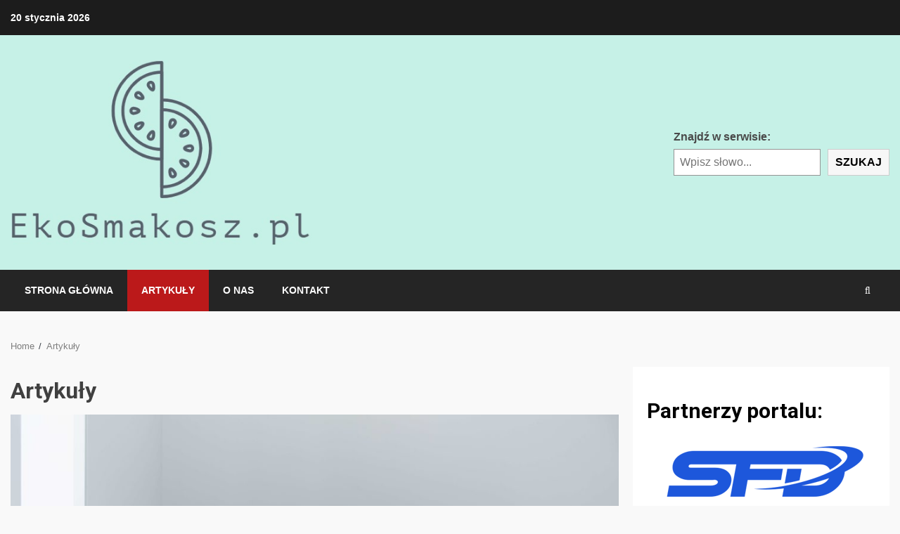

--- FILE ---
content_type: text/html; charset=UTF-8
request_url: http://www.ekosmakosz.pl/artykuly/
body_size: 14547
content:
<!doctype html>
<html dir="ltr" lang="pl-PL">
<head>
    <meta charset="UTF-8">
    <meta name="viewport" content="width=device-width, initial-scale=1">
    <link rel="profile" href="http://gmpg.org/xfn/11">

    <title>Artykuły</title>

		<!-- All in One SEO 4.9.3 - aioseo.com -->
	<meta name="description" content="Jakie białko stosować w diecie osób z chorobami przewlekłymi, np. cukrzycą? Białko a zdrowie nerek – czy białko może obciążać nerki? Jakie białko wspomaga detoksykację organizmu po intensywnych treningach? Jakie białko jest najlepsze w okresie rekonwalescencji po kontuzjach? Białko a suplementy dla wegetarian – jak uzupełnić dietę białkową? Jakie białko jest najlepsze w diecie ketogenicznej" />
	<meta name="robots" content="max-image-preview:large" />
	<meta name="google-site-verification" content="GwOUzRbH5xsUm5ceVVqwMyfjbeOs-Aw5zzdidoEvqsw" />
	<link rel="canonical" href="https://www.ekosmakosz.pl/artykuly/" />
	<meta name="generator" content="All in One SEO (AIOSEO) 4.9.3" />
		<!-- All in One SEO -->

<link rel='dns-prefetch' href='//fonts.googleapis.com' />
<link rel='dns-prefetch' href='//s.w.org' />
<link rel="alternate" type="application/rss+xml" title="Eko Smakosz - na temat białka dla sportowców i nie tylko &raquo; Kanał z wpisami" href="https://www.ekosmakosz.pl/feed/" />
<link rel="alternate" type="application/rss+xml" title="Eko Smakosz - na temat białka dla sportowców i nie tylko &raquo; Kanał z komentarzami" href="https://www.ekosmakosz.pl/comments/feed/" />
<script type="text/javascript">
window._wpemojiSettings = {"baseUrl":"https:\/\/s.w.org\/images\/core\/emoji\/14.0.0\/72x72\/","ext":".png","svgUrl":"https:\/\/s.w.org\/images\/core\/emoji\/14.0.0\/svg\/","svgExt":".svg","source":{"concatemoji":"https:\/\/www.ekosmakosz.pl\/wp-includes\/js\/wp-emoji-release.min.js?ver=6.0.11"}};
/*! This file is auto-generated */
!function(e,a,t){var n,r,o,i=a.createElement("canvas"),p=i.getContext&&i.getContext("2d");function s(e,t){var a=String.fromCharCode,e=(p.clearRect(0,0,i.width,i.height),p.fillText(a.apply(this,e),0,0),i.toDataURL());return p.clearRect(0,0,i.width,i.height),p.fillText(a.apply(this,t),0,0),e===i.toDataURL()}function c(e){var t=a.createElement("script");t.src=e,t.defer=t.type="text/javascript",a.getElementsByTagName("head")[0].appendChild(t)}for(o=Array("flag","emoji"),t.supports={everything:!0,everythingExceptFlag:!0},r=0;r<o.length;r++)t.supports[o[r]]=function(e){if(!p||!p.fillText)return!1;switch(p.textBaseline="top",p.font="600 32px Arial",e){case"flag":return s([127987,65039,8205,9895,65039],[127987,65039,8203,9895,65039])?!1:!s([55356,56826,55356,56819],[55356,56826,8203,55356,56819])&&!s([55356,57332,56128,56423,56128,56418,56128,56421,56128,56430,56128,56423,56128,56447],[55356,57332,8203,56128,56423,8203,56128,56418,8203,56128,56421,8203,56128,56430,8203,56128,56423,8203,56128,56447]);case"emoji":return!s([129777,127995,8205,129778,127999],[129777,127995,8203,129778,127999])}return!1}(o[r]),t.supports.everything=t.supports.everything&&t.supports[o[r]],"flag"!==o[r]&&(t.supports.everythingExceptFlag=t.supports.everythingExceptFlag&&t.supports[o[r]]);t.supports.everythingExceptFlag=t.supports.everythingExceptFlag&&!t.supports.flag,t.DOMReady=!1,t.readyCallback=function(){t.DOMReady=!0},t.supports.everything||(n=function(){t.readyCallback()},a.addEventListener?(a.addEventListener("DOMContentLoaded",n,!1),e.addEventListener("load",n,!1)):(e.attachEvent("onload",n),a.attachEvent("onreadystatechange",function(){"complete"===a.readyState&&t.readyCallback()})),(e=t.source||{}).concatemoji?c(e.concatemoji):e.wpemoji&&e.twemoji&&(c(e.twemoji),c(e.wpemoji)))}(window,document,window._wpemojiSettings);
</script>
<style type="text/css">
img.wp-smiley,
img.emoji {
	display: inline !important;
	border: none !important;
	box-shadow: none !important;
	height: 1em !important;
	width: 1em !important;
	margin: 0 0.07em !important;
	vertical-align: -0.1em !important;
	background: none !important;
	padding: 0 !important;
}
</style>
	<link rel='stylesheet' id='wp-block-library-css'  href='https://www.ekosmakosz.pl/wp-includes/css/dist/block-library/style.min.css?ver=6.0.11' type='text/css' media='all' />
<link rel='stylesheet' id='aioseo/css/src/vue/standalone/blocks/table-of-contents/global.scss-css'  href='https://www.ekosmakosz.pl/wp-content/plugins/all-in-one-seo-pack/dist/Lite/assets/css/table-of-contents/global.e90f6d47.css?ver=4.9.3' type='text/css' media='all' />
<style id='global-styles-inline-css' type='text/css'>
body{--wp--preset--color--black: #000000;--wp--preset--color--cyan-bluish-gray: #abb8c3;--wp--preset--color--white: #ffffff;--wp--preset--color--pale-pink: #f78da7;--wp--preset--color--vivid-red: #cf2e2e;--wp--preset--color--luminous-vivid-orange: #ff6900;--wp--preset--color--luminous-vivid-amber: #fcb900;--wp--preset--color--light-green-cyan: #7bdcb5;--wp--preset--color--vivid-green-cyan: #00d084;--wp--preset--color--pale-cyan-blue: #8ed1fc;--wp--preset--color--vivid-cyan-blue: #0693e3;--wp--preset--color--vivid-purple: #9b51e0;--wp--preset--gradient--vivid-cyan-blue-to-vivid-purple: linear-gradient(135deg,rgba(6,147,227,1) 0%,rgb(155,81,224) 100%);--wp--preset--gradient--light-green-cyan-to-vivid-green-cyan: linear-gradient(135deg,rgb(122,220,180) 0%,rgb(0,208,130) 100%);--wp--preset--gradient--luminous-vivid-amber-to-luminous-vivid-orange: linear-gradient(135deg,rgba(252,185,0,1) 0%,rgba(255,105,0,1) 100%);--wp--preset--gradient--luminous-vivid-orange-to-vivid-red: linear-gradient(135deg,rgba(255,105,0,1) 0%,rgb(207,46,46) 100%);--wp--preset--gradient--very-light-gray-to-cyan-bluish-gray: linear-gradient(135deg,rgb(238,238,238) 0%,rgb(169,184,195) 100%);--wp--preset--gradient--cool-to-warm-spectrum: linear-gradient(135deg,rgb(74,234,220) 0%,rgb(151,120,209) 20%,rgb(207,42,186) 40%,rgb(238,44,130) 60%,rgb(251,105,98) 80%,rgb(254,248,76) 100%);--wp--preset--gradient--blush-light-purple: linear-gradient(135deg,rgb(255,206,236) 0%,rgb(152,150,240) 100%);--wp--preset--gradient--blush-bordeaux: linear-gradient(135deg,rgb(254,205,165) 0%,rgb(254,45,45) 50%,rgb(107,0,62) 100%);--wp--preset--gradient--luminous-dusk: linear-gradient(135deg,rgb(255,203,112) 0%,rgb(199,81,192) 50%,rgb(65,88,208) 100%);--wp--preset--gradient--pale-ocean: linear-gradient(135deg,rgb(255,245,203) 0%,rgb(182,227,212) 50%,rgb(51,167,181) 100%);--wp--preset--gradient--electric-grass: linear-gradient(135deg,rgb(202,248,128) 0%,rgb(113,206,126) 100%);--wp--preset--gradient--midnight: linear-gradient(135deg,rgb(2,3,129) 0%,rgb(40,116,252) 100%);--wp--preset--duotone--dark-grayscale: url('#wp-duotone-dark-grayscale');--wp--preset--duotone--grayscale: url('#wp-duotone-grayscale');--wp--preset--duotone--purple-yellow: url('#wp-duotone-purple-yellow');--wp--preset--duotone--blue-red: url('#wp-duotone-blue-red');--wp--preset--duotone--midnight: url('#wp-duotone-midnight');--wp--preset--duotone--magenta-yellow: url('#wp-duotone-magenta-yellow');--wp--preset--duotone--purple-green: url('#wp-duotone-purple-green');--wp--preset--duotone--blue-orange: url('#wp-duotone-blue-orange');--wp--preset--font-size--small: 13px;--wp--preset--font-size--medium: 20px;--wp--preset--font-size--large: 36px;--wp--preset--font-size--x-large: 42px;}.has-black-color{color: var(--wp--preset--color--black) !important;}.has-cyan-bluish-gray-color{color: var(--wp--preset--color--cyan-bluish-gray) !important;}.has-white-color{color: var(--wp--preset--color--white) !important;}.has-pale-pink-color{color: var(--wp--preset--color--pale-pink) !important;}.has-vivid-red-color{color: var(--wp--preset--color--vivid-red) !important;}.has-luminous-vivid-orange-color{color: var(--wp--preset--color--luminous-vivid-orange) !important;}.has-luminous-vivid-amber-color{color: var(--wp--preset--color--luminous-vivid-amber) !important;}.has-light-green-cyan-color{color: var(--wp--preset--color--light-green-cyan) !important;}.has-vivid-green-cyan-color{color: var(--wp--preset--color--vivid-green-cyan) !important;}.has-pale-cyan-blue-color{color: var(--wp--preset--color--pale-cyan-blue) !important;}.has-vivid-cyan-blue-color{color: var(--wp--preset--color--vivid-cyan-blue) !important;}.has-vivid-purple-color{color: var(--wp--preset--color--vivid-purple) !important;}.has-black-background-color{background-color: var(--wp--preset--color--black) !important;}.has-cyan-bluish-gray-background-color{background-color: var(--wp--preset--color--cyan-bluish-gray) !important;}.has-white-background-color{background-color: var(--wp--preset--color--white) !important;}.has-pale-pink-background-color{background-color: var(--wp--preset--color--pale-pink) !important;}.has-vivid-red-background-color{background-color: var(--wp--preset--color--vivid-red) !important;}.has-luminous-vivid-orange-background-color{background-color: var(--wp--preset--color--luminous-vivid-orange) !important;}.has-luminous-vivid-amber-background-color{background-color: var(--wp--preset--color--luminous-vivid-amber) !important;}.has-light-green-cyan-background-color{background-color: var(--wp--preset--color--light-green-cyan) !important;}.has-vivid-green-cyan-background-color{background-color: var(--wp--preset--color--vivid-green-cyan) !important;}.has-pale-cyan-blue-background-color{background-color: var(--wp--preset--color--pale-cyan-blue) !important;}.has-vivid-cyan-blue-background-color{background-color: var(--wp--preset--color--vivid-cyan-blue) !important;}.has-vivid-purple-background-color{background-color: var(--wp--preset--color--vivid-purple) !important;}.has-black-border-color{border-color: var(--wp--preset--color--black) !important;}.has-cyan-bluish-gray-border-color{border-color: var(--wp--preset--color--cyan-bluish-gray) !important;}.has-white-border-color{border-color: var(--wp--preset--color--white) !important;}.has-pale-pink-border-color{border-color: var(--wp--preset--color--pale-pink) !important;}.has-vivid-red-border-color{border-color: var(--wp--preset--color--vivid-red) !important;}.has-luminous-vivid-orange-border-color{border-color: var(--wp--preset--color--luminous-vivid-orange) !important;}.has-luminous-vivid-amber-border-color{border-color: var(--wp--preset--color--luminous-vivid-amber) !important;}.has-light-green-cyan-border-color{border-color: var(--wp--preset--color--light-green-cyan) !important;}.has-vivid-green-cyan-border-color{border-color: var(--wp--preset--color--vivid-green-cyan) !important;}.has-pale-cyan-blue-border-color{border-color: var(--wp--preset--color--pale-cyan-blue) !important;}.has-vivid-cyan-blue-border-color{border-color: var(--wp--preset--color--vivid-cyan-blue) !important;}.has-vivid-purple-border-color{border-color: var(--wp--preset--color--vivid-purple) !important;}.has-vivid-cyan-blue-to-vivid-purple-gradient-background{background: var(--wp--preset--gradient--vivid-cyan-blue-to-vivid-purple) !important;}.has-light-green-cyan-to-vivid-green-cyan-gradient-background{background: var(--wp--preset--gradient--light-green-cyan-to-vivid-green-cyan) !important;}.has-luminous-vivid-amber-to-luminous-vivid-orange-gradient-background{background: var(--wp--preset--gradient--luminous-vivid-amber-to-luminous-vivid-orange) !important;}.has-luminous-vivid-orange-to-vivid-red-gradient-background{background: var(--wp--preset--gradient--luminous-vivid-orange-to-vivid-red) !important;}.has-very-light-gray-to-cyan-bluish-gray-gradient-background{background: var(--wp--preset--gradient--very-light-gray-to-cyan-bluish-gray) !important;}.has-cool-to-warm-spectrum-gradient-background{background: var(--wp--preset--gradient--cool-to-warm-spectrum) !important;}.has-blush-light-purple-gradient-background{background: var(--wp--preset--gradient--blush-light-purple) !important;}.has-blush-bordeaux-gradient-background{background: var(--wp--preset--gradient--blush-bordeaux) !important;}.has-luminous-dusk-gradient-background{background: var(--wp--preset--gradient--luminous-dusk) !important;}.has-pale-ocean-gradient-background{background: var(--wp--preset--gradient--pale-ocean) !important;}.has-electric-grass-gradient-background{background: var(--wp--preset--gradient--electric-grass) !important;}.has-midnight-gradient-background{background: var(--wp--preset--gradient--midnight) !important;}.has-small-font-size{font-size: var(--wp--preset--font-size--small) !important;}.has-medium-font-size{font-size: var(--wp--preset--font-size--medium) !important;}.has-large-font-size{font-size: var(--wp--preset--font-size--large) !important;}.has-x-large-font-size{font-size: var(--wp--preset--font-size--x-large) !important;}
</style>
<link rel='stylesheet' id='contact-form-7-css'  href='https://www.ekosmakosz.pl/wp-content/plugins/contact-form-7/includes/css/styles.css?ver=5.7.7' type='text/css' media='all' />
<link rel='stylesheet' id='font-awesome-css'  href='https://www.ekosmakosz.pl/wp-content/themes/kreeti-lite/assets/font-awesome/css/font-awesome.min.css?ver=6.0.11' type='text/css' media='all' />
<link rel='stylesheet' id='bootstrap-css'  href='https://www.ekosmakosz.pl/wp-content/themes/kreeti-lite/assets/bootstrap/css/bootstrap.min.css?ver=6.0.11' type='text/css' media='all' />
<link rel='stylesheet' id='slick-css-css'  href='https://www.ekosmakosz.pl/wp-content/themes/kreeti-lite/assets/slick/css/slick.min.css?ver=6.0.11' type='text/css' media='all' />
<link rel='stylesheet' id='sidr-css'  href='https://www.ekosmakosz.pl/wp-content/themes/kreeti-lite/assets/sidr/css/jquery.sidr.dark.css?ver=6.0.11' type='text/css' media='all' />
<link rel='stylesheet' id='magnific-popup-css'  href='https://www.ekosmakosz.pl/wp-content/themes/kreeti-lite/assets/magnific-popup/magnific-popup.css?ver=6.0.11' type='text/css' media='all' />
<link rel='stylesheet' id='kreeti-google-fonts-css'  href='https://fonts.googleapis.com/css?family=Open%20Sans:400,400italic,600,700|Roboto:100,300,400,500,700&#038;subset=latin,latin-ext' type='text/css' media='all' />
<link rel='stylesheet' id='kreeti-style-css'  href='https://www.ekosmakosz.pl/wp-content/themes/kreeti-lite/style.css?ver=3.0.0' type='text/css' media='all' />
<script type='text/javascript' src='https://www.ekosmakosz.pl/wp-includes/js/jquery/jquery.min.js?ver=3.6.0' id='jquery-core-js'></script>
<script type='text/javascript' src='https://www.ekosmakosz.pl/wp-includes/js/jquery/jquery-migrate.min.js?ver=3.3.2' id='jquery-migrate-js'></script>
<link rel="https://api.w.org/" href="https://www.ekosmakosz.pl/wp-json/" /><link rel="alternate" type="application/json" href="https://www.ekosmakosz.pl/wp-json/wp/v2/pages/1066" /><link rel="EditURI" type="application/rsd+xml" title="RSD" href="https://www.ekosmakosz.pl/xmlrpc.php?rsd" />
<link rel="wlwmanifest" type="application/wlwmanifest+xml" href="https://www.ekosmakosz.pl/wp-includes/wlwmanifest.xml" /> 
<meta name="generator" content="WordPress 6.0.11" />
<link rel='shortlink' href='https://www.ekosmakosz.pl/?p=1066' />
<link rel="alternate" type="application/json+oembed" href="https://www.ekosmakosz.pl/wp-json/oembed/1.0/embed?url=https%3A%2F%2Fwww.ekosmakosz.pl%2Fartykuly%2F" />
<link rel="alternate" type="text/xml+oembed" href="https://www.ekosmakosz.pl/wp-json/oembed/1.0/embed?url=https%3A%2F%2Fwww.ekosmakosz.pl%2Fartykuly%2F&#038;format=xml" />
        <style type="text/css">
            
            body .af-header-image.data-bg:before{
                opacity:0;
            }
                        .site-title,
            .site-description {
                position: absolute;
                clip: rect(1px, 1px, 1px, 1px);
                display: none;
            }

                        .elementor-template-full-width .elementor-section.elementor-section-full_width > .elementor-container,
            .elementor-template-full-width .elementor-section.elementor-section-boxed > .elementor-container{
                max-width: 1300px;
            }
            .af-wide-layout.elementor-template-full-width .elementor-section.elementor-section-full_width > .elementor-container,
            .af-wide-layout.elementor-template-full-width .elementor-section.elementor-section-boxed > .elementor-container{
                max-width: none;
            }

        </style>
        <style type="text/css">.saboxplugin-wrap{-webkit-box-sizing:border-box;-moz-box-sizing:border-box;-ms-box-sizing:border-box;box-sizing:border-box;border:1px solid #eee;width:100%;clear:both;display:block;overflow:hidden;word-wrap:break-word;position:relative}.saboxplugin-wrap .saboxplugin-gravatar{float:left;padding:0 20px 20px 20px}.saboxplugin-wrap .saboxplugin-gravatar img{max-width:100px;height:auto;border-radius:0;}.saboxplugin-wrap .saboxplugin-authorname{font-size:18px;line-height:1;margin:20px 0 0 20px;display:block}.saboxplugin-wrap .saboxplugin-authorname a{text-decoration:none}.saboxplugin-wrap .saboxplugin-authorname a:focus{outline:0}.saboxplugin-wrap .saboxplugin-desc{display:block;margin:5px 20px}.saboxplugin-wrap .saboxplugin-desc a{text-decoration:underline}.saboxplugin-wrap .saboxplugin-desc p{margin:5px 0 12px}.saboxplugin-wrap .saboxplugin-web{margin:0 20px 15px;text-align:left}.saboxplugin-wrap .sab-web-position{text-align:right}.saboxplugin-wrap .saboxplugin-web a{color:#ccc;text-decoration:none}.saboxplugin-wrap .saboxplugin-socials{position:relative;display:block;background:#fcfcfc;padding:5px;border-top:1px solid #eee}.saboxplugin-wrap .saboxplugin-socials a svg{width:20px;height:20px}.saboxplugin-wrap .saboxplugin-socials a svg .st2{fill:#fff; transform-origin:center center;}.saboxplugin-wrap .saboxplugin-socials a svg .st1{fill:rgba(0,0,0,.3)}.saboxplugin-wrap .saboxplugin-socials a:hover{opacity:.8;-webkit-transition:opacity .4s;-moz-transition:opacity .4s;-o-transition:opacity .4s;transition:opacity .4s;box-shadow:none!important;-webkit-box-shadow:none!important}.saboxplugin-wrap .saboxplugin-socials .saboxplugin-icon-color{box-shadow:none;padding:0;border:0;-webkit-transition:opacity .4s;-moz-transition:opacity .4s;-o-transition:opacity .4s;transition:opacity .4s;display:inline-block;color:#fff;font-size:0;text-decoration:inherit;margin:5px;-webkit-border-radius:0;-moz-border-radius:0;-ms-border-radius:0;-o-border-radius:0;border-radius:0;overflow:hidden}.saboxplugin-wrap .saboxplugin-socials .saboxplugin-icon-grey{text-decoration:inherit;box-shadow:none;position:relative;display:-moz-inline-stack;display:inline-block;vertical-align:middle;zoom:1;margin:10px 5px;color:#444;fill:#444}.clearfix:after,.clearfix:before{content:' ';display:table;line-height:0;clear:both}.ie7 .clearfix{zoom:1}.saboxplugin-socials.sabox-colored .saboxplugin-icon-color .sab-twitch{border-color:#38245c}.saboxplugin-socials.sabox-colored .saboxplugin-icon-color .sab-behance{border-color:#003eb0}.saboxplugin-socials.sabox-colored .saboxplugin-icon-color .sab-deviantart{border-color:#036824}.saboxplugin-socials.sabox-colored .saboxplugin-icon-color .sab-digg{border-color:#00327c}.saboxplugin-socials.sabox-colored .saboxplugin-icon-color .sab-dribbble{border-color:#ba1655}.saboxplugin-socials.sabox-colored .saboxplugin-icon-color .sab-facebook{border-color:#1e2e4f}.saboxplugin-socials.sabox-colored .saboxplugin-icon-color .sab-flickr{border-color:#003576}.saboxplugin-socials.sabox-colored .saboxplugin-icon-color .sab-github{border-color:#264874}.saboxplugin-socials.sabox-colored .saboxplugin-icon-color .sab-google{border-color:#0b51c5}.saboxplugin-socials.sabox-colored .saboxplugin-icon-color .sab-html5{border-color:#902e13}.saboxplugin-socials.sabox-colored .saboxplugin-icon-color .sab-instagram{border-color:#1630aa}.saboxplugin-socials.sabox-colored .saboxplugin-icon-color .sab-linkedin{border-color:#00344f}.saboxplugin-socials.sabox-colored .saboxplugin-icon-color .sab-pinterest{border-color:#5b040e}.saboxplugin-socials.sabox-colored .saboxplugin-icon-color .sab-reddit{border-color:#992900}.saboxplugin-socials.sabox-colored .saboxplugin-icon-color .sab-rss{border-color:#a43b0a}.saboxplugin-socials.sabox-colored .saboxplugin-icon-color .sab-sharethis{border-color:#5d8420}.saboxplugin-socials.sabox-colored .saboxplugin-icon-color .sab-soundcloud{border-color:#995200}.saboxplugin-socials.sabox-colored .saboxplugin-icon-color .sab-spotify{border-color:#0f612c}.saboxplugin-socials.sabox-colored .saboxplugin-icon-color .sab-stackoverflow{border-color:#a95009}.saboxplugin-socials.sabox-colored .saboxplugin-icon-color .sab-steam{border-color:#006388}.saboxplugin-socials.sabox-colored .saboxplugin-icon-color .sab-user_email{border-color:#b84e05}.saboxplugin-socials.sabox-colored .saboxplugin-icon-color .sab-tumblr{border-color:#10151b}.saboxplugin-socials.sabox-colored .saboxplugin-icon-color .sab-twitter{border-color:#0967a0}.saboxplugin-socials.sabox-colored .saboxplugin-icon-color .sab-vimeo{border-color:#0d7091}.saboxplugin-socials.sabox-colored .saboxplugin-icon-color .sab-windows{border-color:#003f71}.saboxplugin-socials.sabox-colored .saboxplugin-icon-color .sab-whatsapp{border-color:#003f71}.saboxplugin-socials.sabox-colored .saboxplugin-icon-color .sab-wordpress{border-color:#0f3647}.saboxplugin-socials.sabox-colored .saboxplugin-icon-color .sab-yahoo{border-color:#14002d}.saboxplugin-socials.sabox-colored .saboxplugin-icon-color .sab-youtube{border-color:#900}.saboxplugin-socials.sabox-colored .saboxplugin-icon-color .sab-xing{border-color:#000202}.saboxplugin-socials.sabox-colored .saboxplugin-icon-color .sab-mixcloud{border-color:#2475a0}.saboxplugin-socials.sabox-colored .saboxplugin-icon-color .sab-vk{border-color:#243549}.saboxplugin-socials.sabox-colored .saboxplugin-icon-color .sab-medium{border-color:#00452c}.saboxplugin-socials.sabox-colored .saboxplugin-icon-color .sab-quora{border-color:#420e00}.saboxplugin-socials.sabox-colored .saboxplugin-icon-color .sab-meetup{border-color:#9b181c}.saboxplugin-socials.sabox-colored .saboxplugin-icon-color .sab-goodreads{border-color:#000}.saboxplugin-socials.sabox-colored .saboxplugin-icon-color .sab-snapchat{border-color:#999700}.saboxplugin-socials.sabox-colored .saboxplugin-icon-color .sab-500px{border-color:#00557f}.saboxplugin-socials.sabox-colored .saboxplugin-icon-color .sab-mastodont{border-color:#185886}.sabox-plus-item{margin-bottom:20px}@media screen and (max-width:480px){.saboxplugin-wrap{text-align:center}.saboxplugin-wrap .saboxplugin-gravatar{float:none;padding:20px 0;text-align:center;margin:0 auto;display:block}.saboxplugin-wrap .saboxplugin-gravatar img{float:none;display:inline-block;display:-moz-inline-stack;vertical-align:middle;zoom:1}.saboxplugin-wrap .saboxplugin-desc{margin:0 10px 20px;text-align:center}.saboxplugin-wrap .saboxplugin-authorname{text-align:center;margin:10px 0 20px}}body .saboxplugin-authorname a,body .saboxplugin-authorname a:hover{box-shadow:none;-webkit-box-shadow:none}a.sab-profile-edit{font-size:16px!important;line-height:1!important}.sab-edit-settings a,a.sab-profile-edit{color:#0073aa!important;box-shadow:none!important;-webkit-box-shadow:none!important}.sab-edit-settings{margin-right:15px;position:absolute;right:0;z-index:2;bottom:10px;line-height:20px}.sab-edit-settings i{margin-left:5px}.saboxplugin-socials{line-height:1!important}.rtl .saboxplugin-wrap .saboxplugin-gravatar{float:right}.rtl .saboxplugin-wrap .saboxplugin-authorname{display:flex;align-items:center}.rtl .saboxplugin-wrap .saboxplugin-authorname .sab-profile-edit{margin-right:10px}.rtl .sab-edit-settings{right:auto;left:0}img.sab-custom-avatar{max-width:75px;}.saboxplugin-wrap {margin-top:0px; margin-bottom:0px; padding: 0px 0px }.saboxplugin-wrap .saboxplugin-authorname {font-size:18px; line-height:25px;}.saboxplugin-wrap .saboxplugin-desc p, .saboxplugin-wrap .saboxplugin-desc {font-size:14px !important; line-height:21px !important;}.saboxplugin-wrap .saboxplugin-web {font-size:14px;}.saboxplugin-wrap .saboxplugin-socials a svg {width:18px;height:18px;}</style></head>

<body class="page-template-default page page-id-1066 wp-custom-logo wp-embed-responsive aft-default-mode aft-header-layout-default widget-title-border-center default-content-layout align-content-left ">
<svg xmlns="http://www.w3.org/2000/svg" viewBox="0 0 0 0" width="0" height="0" focusable="false" role="none" style="visibility: hidden; position: absolute; left: -9999px; overflow: hidden;" ><defs><filter id="wp-duotone-dark-grayscale"><feColorMatrix color-interpolation-filters="sRGB" type="matrix" values=" .299 .587 .114 0 0 .299 .587 .114 0 0 .299 .587 .114 0 0 .299 .587 .114 0 0 " /><feComponentTransfer color-interpolation-filters="sRGB" ><feFuncR type="table" tableValues="0 0.49803921568627" /><feFuncG type="table" tableValues="0 0.49803921568627" /><feFuncB type="table" tableValues="0 0.49803921568627" /><feFuncA type="table" tableValues="1 1" /></feComponentTransfer><feComposite in2="SourceGraphic" operator="in" /></filter></defs></svg><svg xmlns="http://www.w3.org/2000/svg" viewBox="0 0 0 0" width="0" height="0" focusable="false" role="none" style="visibility: hidden; position: absolute; left: -9999px; overflow: hidden;" ><defs><filter id="wp-duotone-grayscale"><feColorMatrix color-interpolation-filters="sRGB" type="matrix" values=" .299 .587 .114 0 0 .299 .587 .114 0 0 .299 .587 .114 0 0 .299 .587 .114 0 0 " /><feComponentTransfer color-interpolation-filters="sRGB" ><feFuncR type="table" tableValues="0 1" /><feFuncG type="table" tableValues="0 1" /><feFuncB type="table" tableValues="0 1" /><feFuncA type="table" tableValues="1 1" /></feComponentTransfer><feComposite in2="SourceGraphic" operator="in" /></filter></defs></svg><svg xmlns="http://www.w3.org/2000/svg" viewBox="0 0 0 0" width="0" height="0" focusable="false" role="none" style="visibility: hidden; position: absolute; left: -9999px; overflow: hidden;" ><defs><filter id="wp-duotone-purple-yellow"><feColorMatrix color-interpolation-filters="sRGB" type="matrix" values=" .299 .587 .114 0 0 .299 .587 .114 0 0 .299 .587 .114 0 0 .299 .587 .114 0 0 " /><feComponentTransfer color-interpolation-filters="sRGB" ><feFuncR type="table" tableValues="0.54901960784314 0.98823529411765" /><feFuncG type="table" tableValues="0 1" /><feFuncB type="table" tableValues="0.71764705882353 0.25490196078431" /><feFuncA type="table" tableValues="1 1" /></feComponentTransfer><feComposite in2="SourceGraphic" operator="in" /></filter></defs></svg><svg xmlns="http://www.w3.org/2000/svg" viewBox="0 0 0 0" width="0" height="0" focusable="false" role="none" style="visibility: hidden; position: absolute; left: -9999px; overflow: hidden;" ><defs><filter id="wp-duotone-blue-red"><feColorMatrix color-interpolation-filters="sRGB" type="matrix" values=" .299 .587 .114 0 0 .299 .587 .114 0 0 .299 .587 .114 0 0 .299 .587 .114 0 0 " /><feComponentTransfer color-interpolation-filters="sRGB" ><feFuncR type="table" tableValues="0 1" /><feFuncG type="table" tableValues="0 0.27843137254902" /><feFuncB type="table" tableValues="0.5921568627451 0.27843137254902" /><feFuncA type="table" tableValues="1 1" /></feComponentTransfer><feComposite in2="SourceGraphic" operator="in" /></filter></defs></svg><svg xmlns="http://www.w3.org/2000/svg" viewBox="0 0 0 0" width="0" height="0" focusable="false" role="none" style="visibility: hidden; position: absolute; left: -9999px; overflow: hidden;" ><defs><filter id="wp-duotone-midnight"><feColorMatrix color-interpolation-filters="sRGB" type="matrix" values=" .299 .587 .114 0 0 .299 .587 .114 0 0 .299 .587 .114 0 0 .299 .587 .114 0 0 " /><feComponentTransfer color-interpolation-filters="sRGB" ><feFuncR type="table" tableValues="0 0" /><feFuncG type="table" tableValues="0 0.64705882352941" /><feFuncB type="table" tableValues="0 1" /><feFuncA type="table" tableValues="1 1" /></feComponentTransfer><feComposite in2="SourceGraphic" operator="in" /></filter></defs></svg><svg xmlns="http://www.w3.org/2000/svg" viewBox="0 0 0 0" width="0" height="0" focusable="false" role="none" style="visibility: hidden; position: absolute; left: -9999px; overflow: hidden;" ><defs><filter id="wp-duotone-magenta-yellow"><feColorMatrix color-interpolation-filters="sRGB" type="matrix" values=" .299 .587 .114 0 0 .299 .587 .114 0 0 .299 .587 .114 0 0 .299 .587 .114 0 0 " /><feComponentTransfer color-interpolation-filters="sRGB" ><feFuncR type="table" tableValues="0.78039215686275 1" /><feFuncG type="table" tableValues="0 0.94901960784314" /><feFuncB type="table" tableValues="0.35294117647059 0.47058823529412" /><feFuncA type="table" tableValues="1 1" /></feComponentTransfer><feComposite in2="SourceGraphic" operator="in" /></filter></defs></svg><svg xmlns="http://www.w3.org/2000/svg" viewBox="0 0 0 0" width="0" height="0" focusable="false" role="none" style="visibility: hidden; position: absolute; left: -9999px; overflow: hidden;" ><defs><filter id="wp-duotone-purple-green"><feColorMatrix color-interpolation-filters="sRGB" type="matrix" values=" .299 .587 .114 0 0 .299 .587 .114 0 0 .299 .587 .114 0 0 .299 .587 .114 0 0 " /><feComponentTransfer color-interpolation-filters="sRGB" ><feFuncR type="table" tableValues="0.65098039215686 0.40392156862745" /><feFuncG type="table" tableValues="0 1" /><feFuncB type="table" tableValues="0.44705882352941 0.4" /><feFuncA type="table" tableValues="1 1" /></feComponentTransfer><feComposite in2="SourceGraphic" operator="in" /></filter></defs></svg><svg xmlns="http://www.w3.org/2000/svg" viewBox="0 0 0 0" width="0" height="0" focusable="false" role="none" style="visibility: hidden; position: absolute; left: -9999px; overflow: hidden;" ><defs><filter id="wp-duotone-blue-orange"><feColorMatrix color-interpolation-filters="sRGB" type="matrix" values=" .299 .587 .114 0 0 .299 .587 .114 0 0 .299 .587 .114 0 0 .299 .587 .114 0 0 " /><feComponentTransfer color-interpolation-filters="sRGB" ><feFuncR type="table" tableValues="0.098039215686275 1" /><feFuncG type="table" tableValues="0 0.66274509803922" /><feFuncB type="table" tableValues="0.84705882352941 0.41960784313725" /><feFuncA type="table" tableValues="1 1" /></feComponentTransfer><feComposite in2="SourceGraphic" operator="in" /></filter></defs></svg>
    <div id="af-preloader">
        <div id="loader-wrapper">
            <div id="loader">
            </div>
        </div>
    </div>

<div id="page" class="site af-whole-wrapper">
    <a class="skip-link screen-reader-text" href="#content">Skip to content</a>

    
        <header id="masthead" class="header-layout-default kreeti-header">
            <div class="top-header">
    <div class="container-wrapper">
        <div class="top-bar-flex">
            <div class="top-bar-left col-2">
                <div class="date-bar-left">
                                <span class="topbar-date">
        20 stycznia 2026    </span>
                        </div>
            </div>
            <div class="top-bar-right col-2">
                <div class="aft-small-social-menu">
                                                </div>
            </div>
        </div>
    </div>
</div>
<div class="af-middle-header af-header-image data-bg"
     data-background="https://www.ekosmakosz.pl/wp-content/uploads/2019/08/cropped-ekosmakosz-1.png">
    <div class="container-wrapper">
        <div class="af-middle-container">
            <div class="logo">
                        <div class="site-branding">
            <a href="https://www.ekosmakosz.pl/" class="custom-logo-link" rel="home"><img width="472" height="291" src="https://www.ekosmakosz.pl/wp-content/uploads/2019/08/cropped-ekosmakosz.png" class="custom-logo" alt="Eko Smakosz &#8211; na temat białka dla sportowców i nie tylko" srcset="https://www.ekosmakosz.pl/wp-content/uploads/2019/08/cropped-ekosmakosz.png 472w, https://www.ekosmakosz.pl/wp-content/uploads/2019/08/cropped-ekosmakosz-300x185.png 300w" sizes="(max-width: 472px) 100vw, 472px" /></a>                <p class="site-title font-family-1">
                    <a href="https://www.ekosmakosz.pl/" class="site-title-anchor"
                       rel="home">Eko Smakosz &#8211; na temat białka dla sportowców i nie tylko</a>
                </p>
            
                    </div>

                </div>
                                <div class="header-advertise">
                                             <div class="banner-promotions-wrapper">
                    <div class="promotion-section">
                        <div id="block-4" class="widget kreeti-widget widget_block widget_search"><form role="search" method="get" action="https://www.ekosmakosz.pl/" class="wp-block-search__button-outside wp-block-search__text-button wp-block-search"><label for="wp-block-search__input-1" class="wp-block-search__label">Znajdź w serwisie:</label><div class="wp-block-search__inside-wrapper " ><input type="search" id="wp-block-search__input-1" class="wp-block-search__input " name="s" value="" placeholder="Wpisz słowo..."  required /><button type="submit" class="wp-block-search__button has-text-color has-black-color "  >Szukaj</button></div></form></div>                    </div>
                </div>
                                    </div>
                        </div>
    </div>
</div>
<div id="main-navigation-bar" class="af-bottom-header">
    <div class="container-wrapper">
        <div class="bottom-bar-flex">
            <div class="offcanvas-navigaiton">
                                <div class="af-bottom-head-nav">
                            <div class="navigation-container">
            <nav class="main-navigation clearfix">
                <div class="aft-dynamic-navigation-elements">
                                        <button class="toggle-menu" aria-controls="primary-menu" aria-expanded="false">
                                        <span class="screen-reader-text">
                                            Primary Menu                                        </span>
                                        <i class="ham"></i>
                                    </button>



                <div class="menu main-menu menu-desktop show-menu-border"><ul id="primary-menu" class="menu"><li id="menu-item-375" class="menu-item menu-item-type-custom menu-item-object-custom menu-item-375"><a href="/">Strona główna</a></li>
<li id="menu-item-528" class="menu-item menu-item-type-custom menu-item-object-custom current-menu-item menu-item-528"><a href="/artykuly/" aria-current="page">Artykuły</a></li>
<li id="menu-item-425" class="menu-item menu-item-type-post_type menu-item-object-page menu-item-425"><a href="https://www.ekosmakosz.pl/o-nas/">O nas</a></li>
<li id="menu-item-847" class="menu-item menu-item-type-post_type menu-item-object-page menu-item-847"><a href="https://www.ekosmakosz.pl/kontakt/">Kontakt</a></li>
</ul></div>                </div>
            </nav>

        </div>


                    </div>
            </div>
            <div class="search-watch">
                        <div class="af-search-wrap">
            <div class="search-overlay">
                <a href="#" title="Search" class="search-icon">
                    <i class="fa fa-search"></i>
                </a>
                <div class="af-search-form">
                    <form role="search" method="get" class="search-form" action="https://www.ekosmakosz.pl/">
				<label>
					<span class="screen-reader-text">Szukaj:</span>
					<input type="search" class="search-field" placeholder="Szukaj &hellip;" value="" name="s" />
				</label>
				<input type="submit" class="search-submit" value="Szukaj" />
			</form>                </div>
            </div>
        </div>

                    
                </div>
        </div>
    </div>
</div>
    

        </header>

        <!-- end slider-section -->
        
        <div id="content" class="container-wrapper">
                <div class="af-breadcrumbs font-family-1 color-pad">

            <div role="navigation" aria-label="Breadcrumbs" class="breadcrumb-trail breadcrumbs" itemprop="breadcrumb"><ul class="trail-items" itemscope itemtype="http://schema.org/BreadcrumbList"><meta name="numberOfItems" content="2" /><meta name="itemListOrder" content="Ascending" /><li itemprop="itemListElement" itemscope itemtype="http://schema.org/ListItem" class="trail-item trail-begin"><a href="https://www.ekosmakosz.pl/" rel="home" itemprop="item"><span itemprop="name">Home</span></a><meta itemprop="position" content="1" /></li><li itemprop="itemListElement" itemscope itemtype="http://schema.org/ListItem" class="trail-item trail-end"><a href="https://www.ekosmakosz.pl/artykuly/" itemprop="item"><span itemprop="name">Artykuły</span></a><meta itemprop="position" content="2" /></li></ul></div>
        </div>
            <div class="section-block-upper">
    <div id="primary" class="content-area">
                    <main id="main" class="site-main">

                        
<article id="post-1066" class="post-1066 page type-page status-publish has-post-thumbnail hentry">
	
    <header class="entry-header">
		<h1 class="entry-title">Artykuły</h1>	</header><!-- .entry-header -->
        <div class="entry-content-wrap">
	                <div class="post-thumbnail full-width-image">
                    <img width="1024" height="683" src="https://www.ekosmakosz.pl/wp-content/uploads/2019/08/action-active-activity-2294355.jpg" class="attachment-kreeti-featured size-kreeti-featured wp-post-image" alt="" srcset="https://www.ekosmakosz.pl/wp-content/uploads/2019/08/action-active-activity-2294355.jpg 7296w, https://www.ekosmakosz.pl/wp-content/uploads/2019/08/action-active-activity-2294355-300x200.jpg 300w, https://www.ekosmakosz.pl/wp-content/uploads/2019/08/action-active-activity-2294355-768x513.jpg 768w, https://www.ekosmakosz.pl/wp-content/uploads/2019/08/action-active-activity-2294355-1024x683.jpg 1024w" sizes="(max-width: 1024px) 100vw, 1024px" />                </div>
            
        
	<div class="entry-content">
		<ul class="wp-block-latest-posts__list wp-block-latest-posts"><li><a class="wp-block-latest-posts__post-title" href="https://www.ekosmakosz.pl/jakie-bialko-stosowac-w-diecie-osob-z-chorobami-przewleklymi-np-cukrzyca/">Jakie białko stosować w diecie osób z chorobami przewlekłymi, np. cukrzycą?</a></li>
<li><a class="wp-block-latest-posts__post-title" href="https://www.ekosmakosz.pl/bialko-a-zdrowie-nerek-czy-bialko-moze-obciazac-nerki/">Białko a zdrowie nerek – czy białko może obciążać nerki?</a></li>
<li><a class="wp-block-latest-posts__post-title" href="https://www.ekosmakosz.pl/jakie-bialko-wspomaga-detoksykacje-organizmu-po-intensywnych-treningach/">Jakie białko wspomaga detoksykację organizmu po intensywnych treningach?</a></li>
<li><a class="wp-block-latest-posts__post-title" href="https://www.ekosmakosz.pl/jakie-bialko-jest-najlepsze-w-okresie-rekonwalescencji-po-kontuzjach/">Jakie białko jest najlepsze w okresie rekonwalescencji po kontuzjach?</a></li>
<li><a class="wp-block-latest-posts__post-title" href="https://www.ekosmakosz.pl/bialko-a-suplementy-dla-wegetarian-jak-uzupelnic-diete-bialkowa/">Białko a suplementy dla wegetarian – jak uzupełnić dietę białkową?</a></li>
<li><a class="wp-block-latest-posts__post-title" href="https://www.ekosmakosz.pl/jakie-bialko-jest-najlepsze-w-diecie-ketogenicznej-i-niskoweglowodanowej/">Jakie białko jest najlepsze w diecie ketogenicznej i niskowęglowodanowej?</a></li>
<li><a class="wp-block-latest-posts__post-title" href="https://www.ekosmakosz.pl/bialko-a-poprawa-wynikow-sportowych-jak-bialko-wplywa-na-wytrzymalosc-i-sile/">Białko a poprawa wyników sportowych – jak białko wpływa na wytrzymałość i siłę?</a></li>
<li><a class="wp-block-latest-posts__post-title" href="https://www.ekosmakosz.pl/jakie-bialko-wybrac-do-stosowania-przed-snem-w-celu-regeneracji-organizmu/">Jakie białko wybrać do stosowania przed snem w celu regeneracji organizmu?</a></li>
<li><a class="wp-block-latest-posts__post-title" href="https://www.ekosmakosz.pl/bialko-w-diecie-osob-z-nadwaga-jak-pomaga-w-walce-z-tluszczem/">Białko w diecie osób z nadwagą – jak pomaga w walce z tłuszczem?</a></li>
<li><a class="wp-block-latest-posts__post-title" href="https://www.ekosmakosz.pl/czy-bialko-wplywa-na-lepszy-sen-i-regeneracje-organizmu-w-nocy/">Czy białko wpływa na lepszy sen i regenerację organizmu w nocy?</a></li>
<li><a class="wp-block-latest-posts__post-title" href="https://www.ekosmakosz.pl/jak-bialko-pomaga-w-utrzymaniu-zdrowych-wlosow-i-paznokci/">Jak białko pomaga w utrzymaniu zdrowych włosów i paznokci?</a></li>
<li><a class="wp-block-latest-posts__post-title" href="https://www.ekosmakosz.pl/jakie-bialko-stosowac-w-diecie-osob-z-wysokim-poziomem-cholesterolu/">Jakie białko stosować w diecie osób z wysokim poziomem cholesterolu?</a></li>
<li><a class="wp-block-latest-posts__post-title" href="https://www.ekosmakosz.pl/bialko-a-poziom-cukru-we-krwi-jak-bialko-wplywa-na-kontrolowanie-glikemii/">Białko a poziom cukru we krwi – jak białko wpływa na kontrolowanie glikemii?</a></li>
<li><a class="wp-block-latest-posts__post-title" href="https://www.ekosmakosz.pl/bialko-w-diecie-osob-starszych-jak-pomaga-utrzymac-mase-miesniowa/">Białko w diecie osób starszych – jak pomaga utrzymać masę mięśniową?</a></li>
<li><a class="wp-block-latest-posts__post-title" href="https://www.ekosmakosz.pl/jakie-bialko-najlepiej-wspomaga-regeneracje-miesni-po-intensywnych-treningach-silowych/">Jakie białko najlepiej wspomaga regenerację mięśni po intensywnych treningach siłowych?</a></li>
<li><a class="wp-block-latest-posts__post-title" href="https://www.ekosmakosz.pl/ranking-sushi-wroclaw/">Odkrywając Najlepsze Sushi we Wrocławiu w 2023 roku: Szajnochy11 [Ranking]</a></li>
<li><a class="wp-block-latest-posts__post-title" href="https://www.ekosmakosz.pl/odzywka-bialkowa-skutecznym-sprzymierzencem-budowania-masy-miesniowej/">Odżywka białkowa skutecznym sprzymierzeńcem budowania masy mięśniowej</a></li>
<li><a class="wp-block-latest-posts__post-title" href="https://www.ekosmakosz.pl/odzywki-bialkowe-i-ich-uniwersalnosc-stosowania/">Odżywki białkowe i ich uniwersalność stosowania</a></li>
<li><a class="wp-block-latest-posts__post-title" href="https://www.ekosmakosz.pl/jak-dostarczyc-do-organizmu-duze-ilosci-bialka/">Jak dostarczyć do organizmu duże ilości białka?</a></li>
<li><a class="wp-block-latest-posts__post-title" href="https://www.ekosmakosz.pl/odzywki-bialkowe-zalety/">Odżywki białkowe zalety</a></li>
<li><a class="wp-block-latest-posts__post-title" href="https://www.ekosmakosz.pl/odzywki-bialkowe-to-dobry-wybor/">Odżywki białkowe to dobry wybór</a></li>
<li><a class="wp-block-latest-posts__post-title" href="https://www.ekosmakosz.pl/kiedy-siegnac-po-odzywki-bialkowe/">Kiedy sięgnąć po odżywki białkowe?</a></li>
<li><a class="wp-block-latest-posts__post-title" href="https://www.ekosmakosz.pl/odzywki-poprawiaja-bialkowy-bilans/">Odżywki poprawiają białkowy bilans</a></li>
<li><a class="wp-block-latest-posts__post-title" href="https://www.ekosmakosz.pl/bialko-drobiowe-nowosc-na-rynku-suplementow/">Białko drobiowe &#8211; nowość na rynku suplementów</a></li>
<li><a class="wp-block-latest-posts__post-title" href="https://www.ekosmakosz.pl/niedobor-bialka/">NIEDOBÓR BIAŁKA</a></li>
<li><a class="wp-block-latest-posts__post-title" href="https://www.ekosmakosz.pl/rola-odzywek-wysokobialkowych-w-diecie-sportowca/">Rola odżywek wysokobiałkowych w diecie sportowca</a></li>
<li><a class="wp-block-latest-posts__post-title" href="https://www.ekosmakosz.pl/bialko-jako-cenny-budulec/">Białko jako cenny budulec</a></li>
<li><a class="wp-block-latest-posts__post-title" href="https://www.ekosmakosz.pl/po-treningu-zaserwuj-sobie-bialko-serwatkowe/">Po treningu zaserwuj sobie białko serwatkowe</a></li>
<li><a class="wp-block-latest-posts__post-title" href="https://www.ekosmakosz.pl/dodatkowe-bialko-moze-byc-ci-potrzebne/">Dodatkowe białko może być ci potrzebne</a></li>
<li><a class="wp-block-latest-posts__post-title" href="https://www.ekosmakosz.pl/dieta-na-plaski-brzuch/">Dieta na płaski brzuch</a></li>
<li><a class="wp-block-latest-posts__post-title" href="https://www.ekosmakosz.pl/jablczan-kreatyny/">Jabłczan kreatyny</a></li>
<li><a class="wp-block-latest-posts__post-title" href="https://www.ekosmakosz.pl/badanie-ck-we-krwi/">Badanie CK we krwi</a></li>
<li><a class="wp-block-latest-posts__post-title" href="https://www.ekosmakosz.pl/najlepszy-trening-na-spalanie-kalorii/">Najlepszy trening na spalanie kalorii</a></li>
<li><a class="wp-block-latest-posts__post-title" href="https://www.ekosmakosz.pl/na-czym-polega-dieta-ryzowa/">Na czym polega dieta ryżowa ?</a></li>
<li><a class="wp-block-latest-posts__post-title" href="https://www.ekosmakosz.pl/dbanie-o-forme-z-glowa/">Dbanie o formę z głową</a></li>
<li><a class="wp-block-latest-posts__post-title" href="https://www.ekosmakosz.pl/co-nalezy-jesc-przed-treningiem-i-po/">Co należy jeść przed treningiem i po ?</a></li>
<li><a class="wp-block-latest-posts__post-title" href="https://www.ekosmakosz.pl/aminokwasy-bcaa-suplement-dla-sportowcow/">Aminokwasy BCAA suplement dla sportowców</a></li>
<li><a class="wp-block-latest-posts__post-title" href="https://www.ekosmakosz.pl/fosfor-w-naszym-ciele/">Fosfor w naszym ciele</a></li>
<li><a class="wp-block-latest-posts__post-title" href="https://www.ekosmakosz.pl/weglowodany-czy-sa-zle/">Węglowodany czy są złe ?</a></li>
<li><a class="wp-block-latest-posts__post-title" href="https://www.ekosmakosz.pl/zalety-bialka-w-proszku/">Zalety białka w proszku</a></li>
<li><a class="wp-block-latest-posts__post-title" href="https://www.ekosmakosz.pl/o-bialkach-czyli-proteinach/">O białkach, czyli proteinach</a></li>
<li><a class="wp-block-latest-posts__post-title" href="https://www.ekosmakosz.pl/kontrowersje-wokol-bialka-serwatkowego/">Kontrowersje wokół białka serwatkowego</a></li>
<li><a class="wp-block-latest-posts__post-title" href="https://www.ekosmakosz.pl/rola-bialka-w-wysilku-fizycznym/">Rola białka w wysiłku fizycznym</a></li>
<li><a class="wp-block-latest-posts__post-title" href="https://www.ekosmakosz.pl/bialka-rola-w-organizmie/">BIAŁKA – rola w organizmie</a></li>
<li><a class="wp-block-latest-posts__post-title" href="https://www.ekosmakosz.pl/bialko-kazeinowe-idealna-forma-regeneracji/">Białko kazeinowe – idealna forma regeneracji</a></li>
<li><a class="wp-block-latest-posts__post-title" href="https://www.ekosmakosz.pl/bialko-dla-kulturystow/">Białko dla kulturystów</a></li>
<li><a class="wp-block-latest-posts__post-title" href="https://www.ekosmakosz.pl/zalety-sproszkowanego-bialka/">Zalety sproszkowanego białka</a></li>
<li><a class="wp-block-latest-posts__post-title" href="https://www.ekosmakosz.pl/kiedy-i-w-jakich-dawkach-przyjmowac-odzywki-bialkowe/">Kiedy i w jakich dawkach przyjmować odżywki białkowe?</a></li>
<li><a class="wp-block-latest-posts__post-title" href="https://www.ekosmakosz.pl/bialka-serwatkowe-jako-suplement-diety/">Białka serwatkowe jako suplement diety</a></li>
<li><a class="wp-block-latest-posts__post-title" href="https://www.ekosmakosz.pl/jaki-wplyw-na-organizm-sportowca-maja-odzywki-bialkowe/">Jaki wpływ na organizm sportowca mają odżywki białkowe?</a></li>
<li><a class="wp-block-latest-posts__post-title" href="https://www.ekosmakosz.pl/rola-bialka-w-organizmie/">Rola białka w organizmie</a></li>
<li><a class="wp-block-latest-posts__post-title" href="https://www.ekosmakosz.pl/dla-kogo-bialko-serwatkowe/">Dla kogo białko serwatkowe?</a></li>
<li><a class="wp-block-latest-posts__post-title" href="https://www.ekosmakosz.pl/odzywki-bialkowe-stosowanie/">ODŻYWKI BIAŁKOWE
 stosowanie</a></li>
<li><a class="wp-block-latest-posts__post-title" href="https://www.ekosmakosz.pl/bialko-kluczowe-dla-rozwoju/">Białko kluczowe dla rozwoju</a></li>
<li><a class="wp-block-latest-posts__post-title" href="https://www.ekosmakosz.pl/suplementacja-bialka-bywa-potrzebna/">Suplementacja białka bywa potrzebna</a></li>
<li><a class="wp-block-latest-posts__post-title" href="https://www.ekosmakosz.pl/odzywki-bialkowe/">Odżywki białkowe</a></li>
<li><a class="wp-block-latest-posts__post-title" href="https://www.ekosmakosz.pl/bialko-ktore-nie-obciaza-organizmu/">Białko, które nie obciąża organizmu</a></li>
<li><a class="wp-block-latest-posts__post-title" href="https://www.ekosmakosz.pl/bialko-serwatkowe-kiedy-stosowac-i-dla-kogo/">Białko serwatkowe – kiedy stosować i dla kogo?</a></li>
<li><a class="wp-block-latest-posts__post-title" href="https://www.ekosmakosz.pl/odzywki-bialkowe-w-rozkladzie-dnia/">Odżywki białkowe w rozkładzie dnia</a></li>
<li><a class="wp-block-latest-posts__post-title" href="https://www.ekosmakosz.pl/czym-sa-odzywki-bialkowe/">Czym są odżywki białkowe?</a></li>
<li><a class="wp-block-latest-posts__post-title" href="https://www.ekosmakosz.pl/kazeina-bialko-o-doskonalych-wlasciwosciach/">Kazeina – białko o doskonałych właściwościach</a></li>
<li><a class="wp-block-latest-posts__post-title" href="https://www.ekosmakosz.pl/dla-kogo-zalecane-sa-odzywki-bialkowe/">Dla kogo zalecane są odżywki białkowe?</a></li>
<li><a class="wp-block-latest-posts__post-title" href="https://www.ekosmakosz.pl/jakie-bialko-wybrac/">Jakie białko wybrać?</a></li>
<li><a class="wp-block-latest-posts__post-title" href="https://www.ekosmakosz.pl/zalety-bialka-jaja/">Zalety białka jaja</a></li>
<li><a class="wp-block-latest-posts__post-title" href="https://www.ekosmakosz.pl/gdzie-znajdziemy-najwieksze-ilosci-bialka/">Gdzie znajdziemy największe ilości białka?</a></li>
<li><a class="wp-block-latest-posts__post-title" href="https://www.ekosmakosz.pl/bialko-serwatkowe-cenne-wsparcie-dla-miesni/">Białko serwatkowe – cenne wsparcie dla mięśni</a></li>
<li><a class="wp-block-latest-posts__post-title" href="https://www.ekosmakosz.pl/doskonale-roslinne-zrodla-bialka/">Doskonale roślinne źródła białka</a></li>
<li><a class="wp-block-latest-posts__post-title" href="https://www.ekosmakosz.pl/bialko-serwatkowe-najlepszym-suplementem/">Białko serwatkowe najlepszym suplementem</a></li>
<li><a class="wp-block-latest-posts__post-title" href="https://www.ekosmakosz.pl/najwieksze-zalety-bialka-w-proszku/">Największe zalety białka w proszku</a></li>
<li><a class="wp-block-latest-posts__post-title" href="https://www.ekosmakosz.pl/bialko-w-diecie-silacza/">Białko w diecie siłacza</a></li>
<li><a class="wp-block-latest-posts__post-title" href="https://www.ekosmakosz.pl/bialko-wazne-dla-sportowcow/">Białko ważne dla sportowców</a></li>
<li><a class="wp-block-latest-posts__post-title" href="https://www.ekosmakosz.pl/maly-przewodnik-po-odzywkach-bialkowych/">Mały przewodnik po odżywkach białkowych</a></li>
<li><a class="wp-block-latest-posts__post-title" href="https://www.ekosmakosz.pl/czy-przyjmowanie-odzywek-bialkowych-jest-bezpieczne/">Czy przyjmowanie odżywek białkowych jest bezpieczne?</a></li>
<li><a class="wp-block-latest-posts__post-title" href="https://www.ekosmakosz.pl/co-znajduje-sie-w-odzywkach-bialkowych/">Co znajduje się w odżywkach białkowych?</a></li>
<li><a class="wp-block-latest-posts__post-title" href="https://www.ekosmakosz.pl/zapotrzebowanie-na-bialko-w-sporcie/">Zapotrzebowanie na białko w sporcie</a></li>
<li><a class="wp-block-latest-posts__post-title" href="https://www.ekosmakosz.pl/stosowanie-bialka-konopnego/">Stosowanie białka konopnego</a></li>
<li><a class="wp-block-latest-posts__post-title" href="https://www.ekosmakosz.pl/jak-cenne-jest-bialko-dla-zdrowia-organizmu/">Jak cenne jest białko dla zdrowia organizmu</a></li>
<li><a class="wp-block-latest-posts__post-title" href="https://www.ekosmakosz.pl/odzywki-bialkowe-co-warto-o-nich-wiedziec/">Odżywki białkowe &#8211; co warto o nich wiedzieć?</a></li>
<li><a class="wp-block-latest-posts__post-title" href="https://www.ekosmakosz.pl/co-to-sa-odzywki-bialkowe/">Co to są odżywki białkowe?</a></li>
<li><a class="wp-block-latest-posts__post-title" href="https://www.ekosmakosz.pl/odzywki-weglowodanowo-bialkowe-czyli-gainery/">Odżywki węglowodanowo-białkowe czyli gainery</a></li>
<li><a class="wp-block-latest-posts__post-title" href="https://www.ekosmakosz.pl/sposob-na-urozmaicenie-diety-bialkowej/">Sposób na urozmaicenie diety białkowej</a></li>
<li><a class="wp-block-latest-posts__post-title" href="https://www.ekosmakosz.pl/rodzaje-odzywek-bialkowych/">Rodzaje odżywek białkowych</a></li>
<li><a class="wp-block-latest-posts__post-title" href="https://www.ekosmakosz.pl/odzywki-bialkowe-ich-dzialanie/">Odżywki białkowe &#8211; ich działanie</a></li>
<li><a class="wp-block-latest-posts__post-title" href="https://www.ekosmakosz.pl/batony-jako-zrodlo-bialka/">Batony jako źródło białka</a></li>
<li><a class="wp-block-latest-posts__post-title" href="https://www.ekosmakosz.pl/jakie-bialka-dla-wegetarian-budujacych-miesnie/">Jakie białka dla wegetarian budujących mięśnie?</a></li>
</ul>	</div><!-- .entry-content -->
	</div><!-- .entry-content-wrap -->

	</article>

                    </main><!-- #main -->
                </div><!-- #primary -->

        


<div id="secondary" class="sidebar-area sidebar-sticky-top">
    <div class="theiaStickySidebar">
        <aside class="widget-area color-pad">
            <div id="block-6" class="widget kreeti-widget widget_block">
<div class="wp-container-1 wp-block-group"><div class="wp-block-group__inner-container">
<h2>Partnerzy portalu:</h2>


<div class="wp-block-image">
<figure class="aligncenter size-full"><a href="https://sklep.sfd.pl/" target="_blank" rel=" noreferrer noopener"><img loading="lazy" width="320" height="96" src="https://www.ekosmakosz.pl/wp-content/uploads/2022/07/sfd.png" alt="sklep.sfd.pl" class="wp-image-2033" srcset="https://www.ekosmakosz.pl/wp-content/uploads/2022/07/sfd.png 320w, https://www.ekosmakosz.pl/wp-content/uploads/2022/07/sfd-300x90.png 300w" sizes="(max-width: 320px) 100vw, 320px" /></a></figure></div>

<div class="wp-block-image">
<figure class="aligncenter size-full"><a href="https://fitwomen.pl/"><img loading="lazy" width="513" height="219" src="https://www.ekosmakosz.pl/wp-content/uploads/2024/07/logo_fw_638133505677887069-1.webp" alt="" class="wp-image-2064" srcset="https://www.ekosmakosz.pl/wp-content/uploads/2024/07/logo_fw_638133505677887069-1.webp 513w, https://www.ekosmakosz.pl/wp-content/uploads/2024/07/logo_fw_638133505677887069-1-300x128.webp 300w" sizes="(max-width: 513px) 100vw, 513px" /></a></figure></div>

<div class="wp-block-image">
<figure class="aligncenter size-full"><a href="https://allnutrition.pl/" target="_blank" rel=" noreferrer noopener"><img loading="lazy" width="679" height="89" src="https://www.ekosmakosz.pl/wp-content/uploads/2022/07/allnutrition_logo2.png" alt="allnutrition.pl" class="wp-image-2034" srcset="https://www.ekosmakosz.pl/wp-content/uploads/2022/07/allnutrition_logo2.png 679w, https://www.ekosmakosz.pl/wp-content/uploads/2022/07/allnutrition_logo2-300x39.png 300w" sizes="(max-width: 679px) 100vw, 679px" /></a></figure></div></div></div>
</div><div id="block-8" class="widget kreeti-widget widget_block">
<div class="wp-container-2 wp-block-group"><div class="wp-block-group__inner-container">
<h2>Kalendarz</h2>


<div class="wp-block-calendar"><table id="wp-calendar" class="wp-calendar-table">
	<caption>styczeń 2026</caption>
	<thead>
	<tr>
		<th scope="col" title="poniedziałek">P</th>
		<th scope="col" title="wtorek">W</th>
		<th scope="col" title="środa">Ś</th>
		<th scope="col" title="czwartek">C</th>
		<th scope="col" title="piątek">P</th>
		<th scope="col" title="sobota">S</th>
		<th scope="col" title="niedziela">N</th>
	</tr>
	</thead>
	<tbody>
	<tr>
		<td colspan="3" class="pad">&nbsp;</td><td>1</td><td>2</td><td>3</td><td>4</td>
	</tr>
	<tr>
		<td>5</td><td>6</td><td>7</td><td>8</td><td>9</td><td>10</td><td>11</td>
	</tr>
	<tr>
		<td>12</td><td>13</td><td>14</td><td>15</td><td>16</td><td>17</td><td>18</td>
	</tr>
	<tr>
		<td>19</td><td id="today">20</td><td>21</td><td>22</td><td>23</td><td>24</td><td>25</td>
	</tr>
	<tr>
		<td>26</td><td>27</td><td>28</td><td>29</td><td>30</td><td>31</td>
		<td class="pad" colspan="1">&nbsp;</td>
	</tr>
	</tbody>
	</table><nav aria-label="Poprzednie i następne miesiące" class="wp-calendar-nav">
		<span class="wp-calendar-nav-prev"><a href="https://www.ekosmakosz.pl/2025/12/">&laquo; gru</a></span>
		<span class="pad">&nbsp;</span>
		<span class="wp-calendar-nav-next">&nbsp;</span>
	</nav></div></div></div>
</div><div id="block-10" class="widget kreeti-widget widget_block">
<div class="wp-container-4 wp-block-group"><div class="wp-block-group__inner-container">
<h2>Archiwum portalu:</h2>


<div class=" wp-block-archives-dropdown wp-block-archives"><label for="wp-block-archives-3">Archiwa</label>
	<select id="wp-block-archives-3" name="archive-dropdown" onchange="document.location.href=this.options[this.selectedIndex].value;">
	<option value="">Wybierz miesiąc</option>	<option value='https://www.ekosmakosz.pl/2025/12/'> grudzień 2025 </option>
	<option value='https://www.ekosmakosz.pl/2025/11/'> listopad 2025 </option>
	<option value='https://www.ekosmakosz.pl/2025/10/'> październik 2025 </option>
	<option value='https://www.ekosmakosz.pl/2025/09/'> wrzesień 2025 </option>
	<option value='https://www.ekosmakosz.pl/2025/08/'> sierpień 2025 </option>
	<option value='https://www.ekosmakosz.pl/2025/07/'> lipiec 2025 </option>
	<option value='https://www.ekosmakosz.pl/2025/06/'> czerwiec 2025 </option>
	<option value='https://www.ekosmakosz.pl/2025/05/'> maj 2025 </option>
	<option value='https://www.ekosmakosz.pl/2025/04/'> kwiecień 2025 </option>
	<option value='https://www.ekosmakosz.pl/2025/03/'> marzec 2025 </option>
	<option value='https://www.ekosmakosz.pl/2025/02/'> luty 2025 </option>
	<option value='https://www.ekosmakosz.pl/2025/01/'> styczeń 2025 </option>
	<option value='https://www.ekosmakosz.pl/2024/12/'> grudzień 2024 </option>
	<option value='https://www.ekosmakosz.pl/2024/11/'> listopad 2024 </option>
	<option value='https://www.ekosmakosz.pl/2023/11/'> listopad 2023 </option>
	<option value='https://www.ekosmakosz.pl/2023/01/'> styczeń 2023 </option>
	<option value='https://www.ekosmakosz.pl/2022/10/'> październik 2022 </option>
	<option value='https://www.ekosmakosz.pl/2022/08/'> sierpień 2022 </option>
	<option value='https://www.ekosmakosz.pl/2022/04/'> kwiecień 2022 </option>
	<option value='https://www.ekosmakosz.pl/2022/03/'> marzec 2022 </option>
	<option value='https://www.ekosmakosz.pl/2022/02/'> luty 2022 </option>
	<option value='https://www.ekosmakosz.pl/2022/01/'> styczeń 2022 </option>
	<option value='https://www.ekosmakosz.pl/2021/12/'> grudzień 2021 </option>
	<option value='https://www.ekosmakosz.pl/2021/11/'> listopad 2021 </option>
	<option value='https://www.ekosmakosz.pl/2021/10/'> październik 2021 </option>
	<option value='https://www.ekosmakosz.pl/2021/05/'> maj 2021 </option>
	<option value='https://www.ekosmakosz.pl/2021/04/'> kwiecień 2021 </option>
	<option value='https://www.ekosmakosz.pl/2021/02/'> luty 2021 </option>
	<option value='https://www.ekosmakosz.pl/2021/01/'> styczeń 2021 </option>
	<option value='https://www.ekosmakosz.pl/2020/10/'> październik 2020 </option>
	<option value='https://www.ekosmakosz.pl/2020/08/'> sierpień 2020 </option>
	<option value='https://www.ekosmakosz.pl/2020/06/'> czerwiec 2020 </option>
	<option value='https://www.ekosmakosz.pl/2020/04/'> kwiecień 2020 </option>
	<option value='https://www.ekosmakosz.pl/2020/03/'> marzec 2020 </option>
	<option value='https://www.ekosmakosz.pl/2020/02/'> luty 2020 </option>
	<option value='https://www.ekosmakosz.pl/2020/01/'> styczeń 2020 </option>
	<option value='https://www.ekosmakosz.pl/2019/11/'> listopad 2019 </option>
	<option value='https://www.ekosmakosz.pl/2019/10/'> październik 2019 </option>
	<option value='https://www.ekosmakosz.pl/2019/08/'> sierpień 2019 </option>
	<option value='https://www.ekosmakosz.pl/2019/07/'> lipiec 2019 </option>
	<option value='https://www.ekosmakosz.pl/2019/06/'> czerwiec 2019 </option>
	<option value='https://www.ekosmakosz.pl/2019/05/'> maj 2019 </option>
	<option value='https://www.ekosmakosz.pl/2019/04/'> kwiecień 2019 </option>
	<option value='https://www.ekosmakosz.pl/2019/03/'> marzec 2019 </option>
</select></div></div></div>
</div>            <div class="aft-sidebar-wrapper">
                <div class="aft-sidebar">
                    
<div class="full-wid-resp widget kreeti-widget">
                <h4 class="trending-title widget-title header-after1">
                <span class="heading-line-before"></span>
                Popularne w ostatnim czasie                <span class="heading-line-after"></span>
            </h4>
            <div class="slick-wrapper banner-vertical-slider af-widget-carousel">
                            <div class="slick-item">
                        <div class="aft-trending-posts list-part af-sec-post">
                            <div class="af-double-column list-style clearfix">
                                <div class="read-single color-pad">
                                    <div class="col-4 pad float-l read-img pos-rel read-img read-bg-img">
                                        <a class="aft-post-image-link" href="https://www.ekosmakosz.pl/jakie-bialko-stosowac-w-diecie-osob-z-chorobami-przewleklymi-np-cukrzyca/">
                                            <img width="350" height="350" src="https://www.ekosmakosz.pl/wp-content/uploads/2025/12/34-350x350.jpg" class="attachment-kreeti-medium-square size-kreeti-medium-square wp-post-image" alt="" loading="lazy" srcset="https://www.ekosmakosz.pl/wp-content/uploads/2025/12/34-350x350.jpg 350w, https://www.ekosmakosz.pl/wp-content/uploads/2025/12/34-150x150.jpg 150w" sizes="(max-width: 350px) 100vw, 350px" />                                            Jakie białko stosować w diecie osób z chorobami przewlekłymi, np. cukrzycą?                                        </a>
                                        <span class="trending-no">
                                                1                                        </span>
                                    </div>
                                    <div class="col-75 read-details float-l pad color-tp-pad">
                                        <div class="read-categories">
                                            <ul class="cat-links"><li class="meta-category">
                             <a class="kreeti-categories category-color-1" href="https://www.ekosmakosz.pl/category/bialko-i-odzywki-bialkowe-wlasciwosci/">
                                 Białko i odżywki białkowe - właściwości
                             </a>
                        </li></ul>                                        </div>
                                        <div class="read-title">
                                            <h4>
                                                <a href="https://www.ekosmakosz.pl/jakie-bialko-stosowac-w-diecie-osob-z-chorobami-przewleklymi-np-cukrzyca/">Jakie białko stosować w diecie osób z chorobami przewlekłymi, np. cukrzycą?</a>
                                            </h4>
                                        </div>
                                    </div>
                                </div>
                            </div>
                        </div>
                    </div>
                                        <div class="slick-item">
                        <div class="aft-trending-posts list-part af-sec-post">
                            <div class="af-double-column list-style clearfix">
                                <div class="read-single color-pad">
                                    <div class="col-4 pad float-l read-img pos-rel read-img read-bg-img">
                                        <a class="aft-post-image-link" href="https://www.ekosmakosz.pl/bialko-a-zdrowie-nerek-czy-bialko-moze-obciazac-nerki/">
                                            <img width="350" height="350" src="https://www.ekosmakosz.pl/wp-content/uploads/2025/11/58-350x350.jpg" class="attachment-kreeti-medium-square size-kreeti-medium-square wp-post-image" alt="" loading="lazy" srcset="https://www.ekosmakosz.pl/wp-content/uploads/2025/11/58-350x350.jpg 350w, https://www.ekosmakosz.pl/wp-content/uploads/2025/11/58-150x150.jpg 150w" sizes="(max-width: 350px) 100vw, 350px" />                                            Białko a zdrowie nerek – czy białko może obciążać nerki?                                        </a>
                                        <span class="trending-no">
                                                2                                        </span>
                                    </div>
                                    <div class="col-75 read-details float-l pad color-tp-pad">
                                        <div class="read-categories">
                                            <ul class="cat-links"><li class="meta-category">
                             <a class="kreeti-categories category-color-1" href="https://www.ekosmakosz.pl/category/bialko-i-odzywki-bialkowe-wlasciwosci/">
                                 Białko i odżywki białkowe - właściwości
                             </a>
                        </li></ul>                                        </div>
                                        <div class="read-title">
                                            <h4>
                                                <a href="https://www.ekosmakosz.pl/bialko-a-zdrowie-nerek-czy-bialko-moze-obciazac-nerki/">Białko a zdrowie nerek – czy białko może obciążać nerki?</a>
                                            </h4>
                                        </div>
                                    </div>
                                </div>
                            </div>
                        </div>
                    </div>
                                        <div class="slick-item">
                        <div class="aft-trending-posts list-part af-sec-post">
                            <div class="af-double-column list-style clearfix">
                                <div class="read-single color-pad">
                                    <div class="col-4 pad float-l read-img pos-rel read-img read-bg-img">
                                        <a class="aft-post-image-link" href="https://www.ekosmakosz.pl/jakie-bialko-wspomaga-detoksykacje-organizmu-po-intensywnych-treningach/">
                                            <img width="350" height="350" src="https://www.ekosmakosz.pl/wp-content/uploads/2025/10/77-350x350.jpg" class="attachment-kreeti-medium-square size-kreeti-medium-square wp-post-image" alt="" loading="lazy" srcset="https://www.ekosmakosz.pl/wp-content/uploads/2025/10/77-350x350.jpg 350w, https://www.ekosmakosz.pl/wp-content/uploads/2025/10/77-150x150.jpg 150w" sizes="(max-width: 350px) 100vw, 350px" />                                            Jakie białko wspomaga detoksykację organizmu po intensywnych treningach?                                        </a>
                                        <span class="trending-no">
                                                3                                        </span>
                                    </div>
                                    <div class="col-75 read-details float-l pad color-tp-pad">
                                        <div class="read-categories">
                                            <ul class="cat-links"><li class="meta-category">
                             <a class="kreeti-categories category-color-1" href="https://www.ekosmakosz.pl/category/bialko-i-odzywki-bialkowe-wlasciwosci/">
                                 Białko i odżywki białkowe - właściwości
                             </a>
                        </li></ul>                                        </div>
                                        <div class="read-title">
                                            <h4>
                                                <a href="https://www.ekosmakosz.pl/jakie-bialko-wspomaga-detoksykacje-organizmu-po-intensywnych-treningach/">Jakie białko wspomaga detoksykację organizmu po intensywnych treningach?</a>
                                            </h4>
                                        </div>
                                    </div>
                                </div>
                            </div>
                        </div>
                    </div>
                                        <div class="slick-item">
                        <div class="aft-trending-posts list-part af-sec-post">
                            <div class="af-double-column list-style clearfix">
                                <div class="read-single color-pad">
                                    <div class="col-4 pad float-l read-img pos-rel read-img read-bg-img">
                                        <a class="aft-post-image-link" href="https://www.ekosmakosz.pl/jakie-bialko-jest-najlepsze-w-okresie-rekonwalescencji-po-kontuzjach/">
                                            <img width="350" height="350" src="https://www.ekosmakosz.pl/wp-content/uploads/2025/09/3-350x350.jpg" class="attachment-kreeti-medium-square size-kreeti-medium-square wp-post-image" alt="" loading="lazy" srcset="https://www.ekosmakosz.pl/wp-content/uploads/2025/09/3-350x350.jpg 350w, https://www.ekosmakosz.pl/wp-content/uploads/2025/09/3-150x150.jpg 150w" sizes="(max-width: 350px) 100vw, 350px" />                                            Jakie białko jest najlepsze w okresie rekonwalescencji po kontuzjach?                                        </a>
                                        <span class="trending-no">
                                                4                                        </span>
                                    </div>
                                    <div class="col-75 read-details float-l pad color-tp-pad">
                                        <div class="read-categories">
                                            <ul class="cat-links"><li class="meta-category">
                             <a class="kreeti-categories category-color-1" href="https://www.ekosmakosz.pl/category/bialko-i-odzywki-bialkowe-wlasciwosci/">
                                 Białko i odżywki białkowe - właściwości
                             </a>
                        </li></ul>                                        </div>
                                        <div class="read-title">
                                            <h4>
                                                <a href="https://www.ekosmakosz.pl/jakie-bialko-jest-najlepsze-w-okresie-rekonwalescencji-po-kontuzjach/">Jakie białko jest najlepsze w okresie rekonwalescencji po kontuzjach?</a>
                                            </h4>
                                        </div>
                                    </div>
                                </div>
                            </div>
                        </div>
                    </div>
                                        <div class="slick-item">
                        <div class="aft-trending-posts list-part af-sec-post">
                            <div class="af-double-column list-style clearfix">
                                <div class="read-single color-pad">
                                    <div class="col-4 pad float-l read-img pos-rel read-img read-bg-img">
                                        <a class="aft-post-image-link" href="https://www.ekosmakosz.pl/bialko-a-suplementy-dla-wegetarian-jak-uzupelnic-diete-bialkowa/">
                                            <img width="350" height="350" src="https://www.ekosmakosz.pl/wp-content/uploads/2025/08/27-350x350.jpg" class="attachment-kreeti-medium-square size-kreeti-medium-square wp-post-image" alt="" loading="lazy" srcset="https://www.ekosmakosz.pl/wp-content/uploads/2025/08/27-350x350.jpg 350w, https://www.ekosmakosz.pl/wp-content/uploads/2025/08/27-150x150.jpg 150w" sizes="(max-width: 350px) 100vw, 350px" />                                            Białko a suplementy dla wegetarian – jak uzupełnić dietę białkową?                                        </a>
                                        <span class="trending-no">
                                                5                                        </span>
                                    </div>
                                    <div class="col-75 read-details float-l pad color-tp-pad">
                                        <div class="read-categories">
                                            <ul class="cat-links"><li class="meta-category">
                             <a class="kreeti-categories category-color-1" href="https://www.ekosmakosz.pl/category/bialko-i-odzywki-bialkowe-wlasciwosci/">
                                 Białko i odżywki białkowe - właściwości
                             </a>
                        </li></ul>                                        </div>
                                        <div class="read-title">
                                            <h4>
                                                <a href="https://www.ekosmakosz.pl/bialko-a-suplementy-dla-wegetarian-jak-uzupelnic-diete-bialkowa/">Białko a suplementy dla wegetarian – jak uzupełnić dietę białkową?</a>
                                            </h4>
                                        </div>
                                    </div>
                                </div>
                            </div>
                        </div>
                    </div>
                        </div>
</div>
                </div>
                <div class="aft-sidebar">
                    
<div class="promotionspace enable-promotionspace">
    <div class="af-social-contacts widget kreeti-widget">
                <div class="social-widget-menu af-widget-body">
                    </div>
                    <p>
                Social menu is not set. You need to create menu and assign it to Social Menu on Menu Settings.            </p>
            </div>
</div>


                </div>

            </div>
        </aside>
    </div>
</div>    </div>


</div>




        <section class="aft-blocks above-footer-widget-section">
            <div class="af-main-banner-latest-posts grid-layout kreeti-customizer">
    <div class="container-wrapper">
        <div class="widget-title-section">
                            <h4 class="widget-title header-after1">
                    <span class="heading-line-before"></span>
                    Nie zapomnij sprawdzić                    <span class="heading-line-after"></span>
                </h4>
                    </div>
        <div class="af-container-row clearfix">
                                    <div class="col-4 pad float-l " data-mh="af-feat-list">
                            <div class="read-single color-pad">
                                <div class="read-img pos-rel read-bg-img">
                                    <a class="aft-post-image-link" href="https://www.ekosmakosz.pl/jakie-bialko-stosowac-w-diecie-osob-z-chorobami-przewleklymi-np-cukrzyca/">
                                        <img width="720" height="530" src="https://www.ekosmakosz.pl/wp-content/uploads/2025/12/34-720x530.jpg" class="attachment-kreeti-medium size-kreeti-medium wp-post-image" alt="" loading="lazy" />                                        Jakie białko stosować w diecie osób z chorobami przewlekłymi, np. cukrzycą?                                    </a>
                                                                                                                                            </div>
                                <div class="read-details color-tp-pad pad ptb-10">
                                    <div class="read-categories">
                                        <ul class="cat-links"><li class="meta-category">
                             <a class="kreeti-categories category-color-1" href="https://www.ekosmakosz.pl/category/bialko-i-odzywki-bialkowe-wlasciwosci/">
                                 Białko i odżywki białkowe - właściwości
                             </a>
                        </li></ul>                                    </div>
                                    <div class="read-title">
                                        <h4>
                                            <a href="https://www.ekosmakosz.pl/jakie-bialko-stosowac-w-diecie-osob-z-chorobami-przewleklymi-np-cukrzyca/">Jakie białko stosować w diecie osób z chorobami przewlekłymi, np. cukrzycą?</a>
                                        </h4>
                                    </div>
                                    <div class="entry-meta">
                                        
            <span class="author-links">

                
                    <span class="item-metadata posts-author byline">

            <a href="https://www.ekosmakosz.pl/author/biuro_gigk8zxt/">
                Redaktor ekosmakosz.pl            </a>
        </span>
                
                                    <span class="item-metadata posts-date">

                        4 tygodnie ago            </span>
                
        </span>
                                                
                                            <span class="aft-comment-view-share">
            </span>
                                        </div>
                                </div>
                            </div>
                        </div>
                                            <div class="col-4 pad float-l " data-mh="af-feat-list">
                            <div class="read-single color-pad">
                                <div class="read-img pos-rel read-bg-img">
                                    <a class="aft-post-image-link" href="https://www.ekosmakosz.pl/bialko-a-zdrowie-nerek-czy-bialko-moze-obciazac-nerki/">
                                        <img width="720" height="530" src="https://www.ekosmakosz.pl/wp-content/uploads/2025/11/58-720x530.jpg" class="attachment-kreeti-medium size-kreeti-medium wp-post-image" alt="" loading="lazy" />                                        Białko a zdrowie nerek – czy białko może obciążać nerki?                                    </a>
                                                                                                                                            </div>
                                <div class="read-details color-tp-pad pad ptb-10">
                                    <div class="read-categories">
                                        <ul class="cat-links"><li class="meta-category">
                             <a class="kreeti-categories category-color-1" href="https://www.ekosmakosz.pl/category/bialko-i-odzywki-bialkowe-wlasciwosci/">
                                 Białko i odżywki białkowe - właściwości
                             </a>
                        </li></ul>                                    </div>
                                    <div class="read-title">
                                        <h4>
                                            <a href="https://www.ekosmakosz.pl/bialko-a-zdrowie-nerek-czy-bialko-moze-obciazac-nerki/">Białko a zdrowie nerek – czy białko może obciążać nerki?</a>
                                        </h4>
                                    </div>
                                    <div class="entry-meta">
                                        
            <span class="author-links">

                
                    <span class="item-metadata posts-author byline">

            <a href="https://www.ekosmakosz.pl/author/biuro_gigk8zxt/">
                Redaktor ekosmakosz.pl            </a>
        </span>
                
                                    <span class="item-metadata posts-date">

                        2 miesiące ago            </span>
                
        </span>
                                                
                                            <span class="aft-comment-view-share">
            </span>
                                        </div>
                                </div>
                            </div>
                        </div>
                                            <div class="col-4 pad float-l " data-mh="af-feat-list">
                            <div class="read-single color-pad">
                                <div class="read-img pos-rel read-bg-img">
                                    <a class="aft-post-image-link" href="https://www.ekosmakosz.pl/jakie-bialko-wspomaga-detoksykacje-organizmu-po-intensywnych-treningach/">
                                        <img width="720" height="530" src="https://www.ekosmakosz.pl/wp-content/uploads/2025/10/77-720x530.jpg" class="attachment-kreeti-medium size-kreeti-medium wp-post-image" alt="" loading="lazy" />                                        Jakie białko wspomaga detoksykację organizmu po intensywnych treningach?                                    </a>
                                                                                                                                            </div>
                                <div class="read-details color-tp-pad pad ptb-10">
                                    <div class="read-categories">
                                        <ul class="cat-links"><li class="meta-category">
                             <a class="kreeti-categories category-color-1" href="https://www.ekosmakosz.pl/category/bialko-i-odzywki-bialkowe-wlasciwosci/">
                                 Białko i odżywki białkowe - właściwości
                             </a>
                        </li></ul>                                    </div>
                                    <div class="read-title">
                                        <h4>
                                            <a href="https://www.ekosmakosz.pl/jakie-bialko-wspomaga-detoksykacje-organizmu-po-intensywnych-treningach/">Jakie białko wspomaga detoksykację organizmu po intensywnych treningach?</a>
                                        </h4>
                                    </div>
                                    <div class="entry-meta">
                                        
            <span class="author-links">

                
                    <span class="item-metadata posts-author byline">

            <a href="https://www.ekosmakosz.pl/author/biuro_gigk8zxt/">
                Redaktor ekosmakosz.pl            </a>
        </span>
                
                                    <span class="item-metadata posts-date">

                        3 miesiące ago            </span>
                
        </span>
                                                
                                            <span class="aft-comment-view-share">
            </span>
                                        </div>
                                </div>
                            </div>
                        </div>
                                            <div class="col-4 pad float-l " data-mh="af-feat-list">
                            <div class="read-single color-pad">
                                <div class="read-img pos-rel read-bg-img">
                                    <a class="aft-post-image-link" href="https://www.ekosmakosz.pl/jakie-bialko-jest-najlepsze-w-okresie-rekonwalescencji-po-kontuzjach/">
                                        <img width="720" height="530" src="https://www.ekosmakosz.pl/wp-content/uploads/2025/09/3-720x530.jpg" class="attachment-kreeti-medium size-kreeti-medium wp-post-image" alt="" loading="lazy" />                                        Jakie białko jest najlepsze w okresie rekonwalescencji po kontuzjach?                                    </a>
                                                                                                                                            </div>
                                <div class="read-details color-tp-pad pad ptb-10">
                                    <div class="read-categories">
                                        <ul class="cat-links"><li class="meta-category">
                             <a class="kreeti-categories category-color-1" href="https://www.ekosmakosz.pl/category/bialko-i-odzywki-bialkowe-wlasciwosci/">
                                 Białko i odżywki białkowe - właściwości
                             </a>
                        </li></ul>                                    </div>
                                    <div class="read-title">
                                        <h4>
                                            <a href="https://www.ekosmakosz.pl/jakie-bialko-jest-najlepsze-w-okresie-rekonwalescencji-po-kontuzjach/">Jakie białko jest najlepsze w okresie rekonwalescencji po kontuzjach?</a>
                                        </h4>
                                    </div>
                                    <div class="entry-meta">
                                        
            <span class="author-links">

                
                    <span class="item-metadata posts-author byline">

            <a href="https://www.ekosmakosz.pl/author/biuro_gigk8zxt/">
                Redaktor ekosmakosz.pl            </a>
        </span>
                
                                    <span class="item-metadata posts-date">

                        4 miesiące ago            </span>
                
        </span>
                                                
                                            <span class="aft-comment-view-share">
            </span>
                                        </div>
                                </div>
                            </div>
                        </div>
                                            </div>
    </div>
</div>
        </section>
        
<footer class="site-footer">
    
    
                <div class="site-info">
        <div class="container-wrapper">
            <div class="af-container-row">
                <div class="col-1 color-pad">
                                                                Copyright &copy; All rights reserved.                                                                                    <span class="sep"> | </span>
                        <a href="https://afthemes.com/products/kreeti-lite/" target="_blank">Kreeti</a> by AF themes.                                    </div>
            </div>
        </div>
    </div>
</footer>
</div>
<a id="scroll-up" class="secondary-color">
    <i class="fa fa-angle-up"></i>
</a>
<style>.wp-container-1 > .alignleft { float: left; margin-inline-start: 0; margin-inline-end: 2em; }.wp-container-1 > .alignright { float: right; margin-inline-start: 2em; margin-inline-end: 0; }.wp-container-1 > .aligncenter { margin-left: auto !important; margin-right: auto !important; }</style>
<style>.wp-container-2 > .alignleft { float: left; margin-inline-start: 0; margin-inline-end: 2em; }.wp-container-2 > .alignright { float: right; margin-inline-start: 2em; margin-inline-end: 0; }.wp-container-2 > .aligncenter { margin-left: auto !important; margin-right: auto !important; }</style>
<style>.wp-container-4 > .alignleft { float: left; margin-inline-start: 0; margin-inline-end: 2em; }.wp-container-4 > .alignright { float: right; margin-inline-start: 2em; margin-inline-end: 0; }.wp-container-4 > .aligncenter { margin-left: auto !important; margin-right: auto !important; }</style>
<script type='text/javascript' src='https://www.ekosmakosz.pl/wp-content/plugins/contact-form-7/includes/swv/js/index.js?ver=5.7.7' id='swv-js'></script>
<script type='text/javascript' id='contact-form-7-js-extra'>
/* <![CDATA[ */
var wpcf7 = {"api":{"root":"https:\/\/www.ekosmakosz.pl\/wp-json\/","namespace":"contact-form-7\/v1"}};
/* ]]> */
</script>
<script type='text/javascript' src='https://www.ekosmakosz.pl/wp-content/plugins/contact-form-7/includes/js/index.js?ver=5.7.7' id='contact-form-7-js'></script>
<script type='text/javascript' src='https://www.ekosmakosz.pl/wp-content/themes/kreeti-lite/js/navigation.js?ver=20151215' id='kreeti-navigation-js'></script>
<script type='text/javascript' src='https://www.ekosmakosz.pl/wp-content/themes/kreeti-lite/js/skip-link-focus-fix.js?ver=20151215' id='kreeti-skip-link-focus-fix-js'></script>
<script type='text/javascript' src='https://www.ekosmakosz.pl/wp-content/themes/kreeti-lite/assets/slick/js/slick.min.js?ver=6.0.11' id='slick-js-js'></script>
<script type='text/javascript' src='https://www.ekosmakosz.pl/wp-content/themes/kreeti-lite/assets/bootstrap/js/bootstrap.min.js?ver=6.0.11' id='bootstrap-js'></script>
<script type='text/javascript' src='https://www.ekosmakosz.pl/wp-content/themes/kreeti-lite/assets/sidr/js/jquery.sidr.min.js?ver=6.0.11' id='sidr-js'></script>
<script type='text/javascript' src='https://www.ekosmakosz.pl/wp-content/themes/kreeti-lite/assets/magnific-popup/jquery.magnific-popup.min.js?ver=6.0.11' id='magnific-popup-js'></script>
<script type='text/javascript' src='https://www.ekosmakosz.pl/wp-content/themes/kreeti-lite/assets/jquery-match-height/jquery.matchHeight.min.js?ver=6.0.11' id='matchheight-js'></script>
<script type='text/javascript' src='https://www.ekosmakosz.pl/wp-content/themes/kreeti-lite/assets/marquee/jquery.marquee.js?ver=6.0.11' id='marquee-js'></script>
<script type='text/javascript' src='https://www.ekosmakosz.pl/wp-content/themes/kreeti-lite/assets/theiaStickySidebar/theia-sticky-sidebar.min.js?ver=6.0.11' id='sticky-sidebar-js'></script>
<script type='text/javascript' src='https://www.ekosmakosz.pl/wp-includes/js/imagesloaded.min.js?ver=4.1.4' id='imagesloaded-js'></script>
<script type='text/javascript' src='https://www.ekosmakosz.pl/wp-includes/js/masonry.min.js?ver=4.2.2' id='masonry-js'></script>
<script type='text/javascript' src='https://www.ekosmakosz.pl/wp-content/themes/kreeti-lite/assets/script.js?ver=6.0.11' id='kreeti-script-js'></script>
<script type='text/javascript' src='https://www.ekosmakosz.pl/wp-content/themes/kreeti-lite/assets/pagination-script.js?ver=6.0.11' id='kreeti-pagination-js-js'></script>

</body>
</html>
